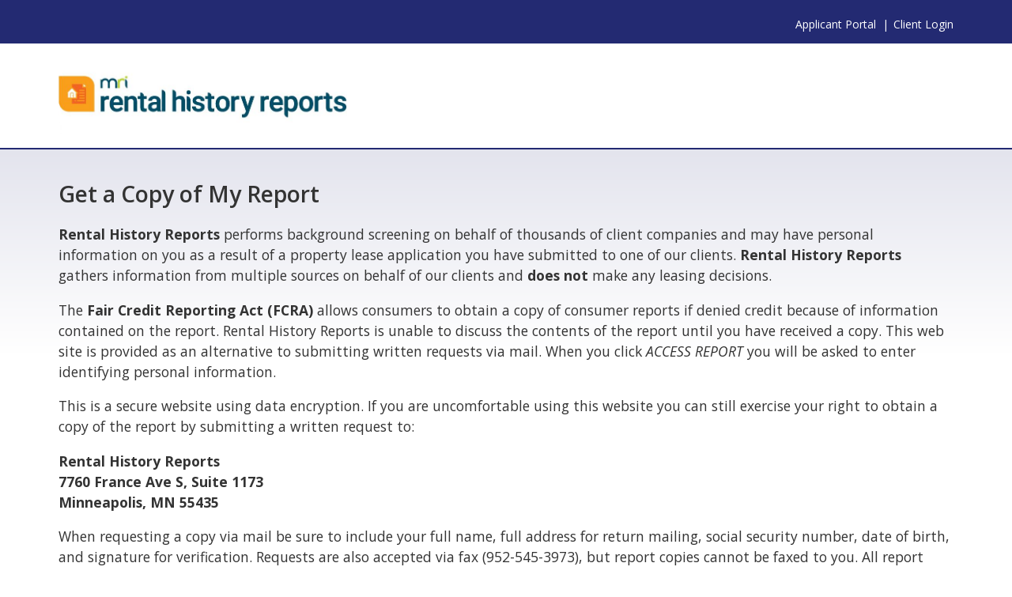

--- FILE ---
content_type: text/html;charset=UTF-8
request_url: https://secure.rentalhistoryreports.com/Applicant/
body_size: 3276
content:
<!doctype html>

	<html class="no-js">
	<head>
		<meta http-equiv="X-UA-Compatible" content="IE=edge,chrome=1">
		<meta charset="utf-8">
		<meta name="format-detection" content="telephone=no">
		<meta http-equiv="cleartype" content="on">

		
		<meta name="viewport" content="width=device-width, initial-scale=1.0, minimum-scale=1.0, maximum-scale=1.0">
		<meta name="robots" content="noydir"> 
		<meta name="robots" content="noodp" />
		
			<META NAME="ROBOTS" CONTENT="NOFOLLOW">
		
		<link href="/css/main.css" rel="stylesheet" type="text/css">
		<link href="/css/slicknav.css" rel="stylesheet" >
		
		<link href="/css/responsive.css" rel="stylesheet"  media="all"> 
		<link href="/css/forms.css" rel="stylesheet" type="text/css">
		<link href="/css/blue.css" rel="stylesheet" type="text/css">
		
		<script src="/js/modernizr-2.6.2-min.js"></script>
		<meta http-equiv="Content-Type" content="text/html; charset=UTF-8" />
		<title>Get a Copy of My Report | Rental History Reports</title>
		<meta name="description" content="Rental History Reports has worked with an expansive variety of clients both locally and nationally. Contact us today to become our newest client!" />
		

		<link href='https://fonts.googleapis.com/css?family=Open+Sans:300italic,400italic,600italic,700italic,800italic,400,300,600,700,800' rel='stylesheet' type='text/css'>
		<link rel="shortcut icon" type="image/x-icon" href="https://secure.rentalhistoryreports.com/favicon.ico" />
	</head>
	


	<body>
	<div id="wrapper">
		<div id="topheader">
			<div id="topheadercontent">
				<div class="section group logo_hide">
					<div class="col span_1_of_3">
						
					</div>
					<div class="col span_1_of_3 center">
						
					</div>
					<div class="col span_1_of_3 right">
						<a href="/Applicant/index.cfm">Applicant Portal&nbsp;&nbsp;|</a>
						<a href="/LogIn.cfm">Client Login</a>
					</div>
				</div>
			</div>
		</div>
		<div id="headcontainer" class="rule">
			<header>
				<div class="section group">
					<div class="col span_1_of_3">
						<div class="logo_hide floatleft">
							<a href="/RHRHome.cfm"><img src="/images/MRI-RHR-Logo.png" width="100%" alt="Logo - Rental History Reports" style="margin-top:5%" /></a>
						</div>
						<div class="mobile_logo center">
							<img src="/images/MRI-RHR-Logo.png" alt="Logo - Rental History Reports" />
						</div>
					</div>
					<div class="col span_2_of_3">
						
					</div>
				</div>
			</header>
		</div>
		
	<div id="maincontentcontainer" >
		<div id="maincontent">
			<h1>Get a Copy of My Report</h1>
			<p><b>Rental History Reports</b> performs background screening on behalf of thousands of client companies and may have personal information on you as a result of a property lease application you have submitted to one of our clients. <b>Rental History Reports</b> gathers information from multiple sources on behalf of our clients and <b>does not</b> make any leasing decisions.</p>
			<p>The <b>Fair Credit Reporting Act (FCRA)</b> allows consumers to obtain a copy of consumer reports if denied credit because of information contained on the report. Rental History Reports is unable to discuss the contents of the report until you have received a copy. This web site is provided as an alternative to submitting written requests via mail. When you click <i>ACCESS REPORT</i> you will be asked to enter identifying personal information.</p>
			<p>This is a secure website using data encryption. If you are uncomfortable using this website you can still exercise your right to obtain a copy of the report by submitting a written request to:</p>
			<p><strong>Rental History Reports <br>
			7760 France Ave S, Suite 1173 <br>
			Minneapolis, MN 55435</strong></p>
			<p>When requesting a copy via mail be sure to include your full name, full address for return mailing, social security number, date of birth, and signature for verification. Requests are also accepted via fax (952-545-3973), but report copies cannot be faxed to you. All report copies will be mailed within 3 business days.</p>
			<p>You will only be able to view reports prepared by Rental History Reports that:<br>
				1) match your identifying information,<br>
				2) are completed within the past 60 days.
			</p>
			
				<div id="blue-button"><a href="/Applicant/signin.cfm">ACCESS REPORT &#9654;</a></div>
			
			<p>If you have <strong>not</strong> applied for a property lease with one of our clients in the past 90 days, we offer a direct-to-consumer personal background report.
			At our <a href="http://www.myrentalhistoryreport.com/"><u><b>My Rental History Report</b></u></a> site you can obtain a personal copy of your rental history report similar to what our clients order.
			</p>
			<hr color="#1c2674" />
			<h1>Submit a Dispute</h1>
			<p>The Fair Credit Reporting Act (FCRA) allows consumers to dispute information contained on their background reports.  Disputes are promptly investigated but may take up to 30 days to be resolved, as provided for in the FCRA.  This website is provided as an alternative to submitting written dispute requests via mail.  When you click CREATE DISPUTE you will be asked to enter personal identifying information.  </p>
			<p style="font-weight:bold; color:blue;">Before submitting a dispute make sure you have your background report in front of you. You can access your report by clicking ACCESS REPORT above.</p>
			<p>This is a secure website using data encryption.  If you are uncomfortable using this website you can still exercise your right to dispute information by submitting a written dispute to the address listed below. <a href="/Applicant/DisputeForm.pdf" class="link" target="_blank">Click here</a> to access a PDF of our dispute form.</p>
			<p><strong>Rental History Reports <br>
			7760 France Ave S, Suite 1173 <br>
			Minneapolis, MN 55435</strong></p>
			<div id="blue-button"><a href="/Applicant/DisputesGenInfo.cfm">CREATE DISPUTE &#9654;</a></div>
		</div>
	</div>


	<div id="compcontainer">
		<div class="section group center">
			<a href="/Resources/Security.cfm" class="privacy"><img src="/images/PCI-Compliant.jpg" alt="Logo - PCI Compliant" style="margin-right:2%;" /></a>
			<a href="http://www.bbb.org/minnesota/business-reviews/employment-screening/rhr-information-services-inc-in-hopkins-mn-96003047#accreditation" target="_blank"><img src="/images/logo-BBB-Rating.jpg" alt="Logo - BBB A+ Rating" style="margin-right:2%;" /></a>
			<a href="https://seal.godaddy.com/verifySeal?sealID=Fj0g5CoXXA6X40pBzASqcyO2NoCEwEjC0f140SVbtV8OT1a1SQI" target="_blank"><img src="/images/GoDaddySSL.jpg" alt="Logo - GoDaddy SSL" style="margin-right:2%;" /></a>
			<a href="https://thepbsa.org" target="_blank"><img src="/images/PBSAlogo.svg" alt="Logo - Member PBSA"  /></a>
		</div>
	</div>
	<div id="footercontainer">
		<footer>
			
			<div class="section group">
				<div class="col span_3_of_4">
					<p style="font-size:8pt; margin-top:30px;">&copy; Copyright 2025 <strong>Rental History Reports</strong> | 7760 France Ave S, Suite 1173 | Minneapolis, MN 55435 | Phone: (952) 545-3953 | Toll Free: (888) 389-4023
					</p>
				</div>
				<div class="col span_1_of_4" style="font-size:8pt; text-align:center; margin-top:30px;">
					
				</div>
			</div>
		</footer>
	</div>
</div> <!--End wrapper-->



	
	<script src="/js/jquery-11.1.1.min.js"></script>
	<script src="/js/jquery.validate.min.js"></script>
	<script src="/js/additional-methods.min.js"></script>
	<script type="text/javascript">
		$("form").validate({
			onkeyup: false	//onkeyup = all rules are checked on each key up event. Set to false to disable.
		});
	</script>
	<script src="/js/jquery.slicknav.min.js"></script>
	<script src="/js/jquery-ui.js"></script>
	<script type="text/javascript">
		$(document).ready(function(){
			$('#menu').slicknav();
		});
		$(function() {
			$( document ).tooltip();
		  });
	</script>
	
	<script src="/js/flowtype.js"></script>
	<script>
		$('body').flowtype({
		   minimum   : 480,  //stops resizing text once the element width becomes smaller than minimum (in pixels)
		   maximum   : 700, //stops resizing text once the element width becomes larger than maximum (in pixels)
		   minFont   : 20,   //stops resizing text once the font-size becomes smaller than minFont (in pixels)
		   maxFont   : 40,   //stops resizing text once the font-size becomes larger than maxFont (in pixels)
		   fontRatio : 30    //increase the value to make the font smaller (and vice versa).
							 //Line-height (`lineRatio`) is set based on the `fontRatio` size, and defaults to 1.45
							 //(the recommended line-height for maximum legibility)
		});
	</script>
	
	
</body>
</html>


--- FILE ---
content_type: text/css
request_url: https://secure.rentalhistoryreports.com/css/main.css
body_size: 4281
content:
@font-face{font-family:'Open Sans';font-weight:400;font-style:normal}embed,img,object,video{max-width:100%}.ie6 img{width:100%}body{margin:0 auto;padding:0;color:#000;font-size:.813em;font-family:'Open Sans',verdana,arial,helvetica,helve,sans-serif}strong{font-weight:700}.breaker{clear:both}.space{margin:2% 0}.floatleft{float:left}.floatright{float:right}.space-right{padding-right:3%}.dot-rule{border-bottom:2px dotted #939597}*{box-sizing:border-box;-moz-box-sizing:border-box}.group:after,.group:before{content:"";display:table}.group:after{clear:both}.col{display:block;float:left;margin:1% 0 1% 1.6%}.col:first-child{margin-left:0}h1,h2,h3,h4,h5,h6{line-height:1.45;padding:0;margin:.5em 0 .3em}h1{font-size:1.626em;font-weight:600}h2{font-size:1.5em;font-weight:600}h3{font-size:1.125em;font-weight:600}h4{font-size:1em;font-weight:600}h5{font-size:.875em;font-weight:600}h6{font-size:.813em;font-weight:600}.center{text-align:center}.left{text-align:left}.right{text-align:right}.italic{font-style:italic}.bold{font-weight:600}a,a:visited{font-size:inherit;color:#00f;text-decoration:none}.link-blue{color:#2A5DB0}a:focus{outline:dotted thin;color:#000}a:active,a:hover{color:#000;font-size:inherit;text-decoration:underline}img{border:0;max-width:100%}img.floatleft{float:left;margin:0 10px 0 0}img.floatright{float:right;margin:0 0 0 10px}#topheader{margin:0 auto;width:100%;background-color:#232a72;border:none}#topheader a{text-decoration:none;color:#FFF;font-size:60%}#topheadercontent{clear:both;width:80%;color:#333;position:relative;max-width:92.3em;margin:0 auto}#headcontainer{clear:both;width:100%;background:#FFF;border-bottom:2px solid #232a72}header{clear:both;width:80%;font-size:.813em;max-width:92.3em;margin:0 auto;position:relative;min-height:7em}#login{color:#131F6B;font-size:.7em;padding:.5% 2%}#login a{color:#131F6B}#login a:hover{color:#FFF;text-decoration:none}.breadcrumb{display:inline;color:#232a72}.breadcrumb a{font-size:.6em;color:#232a72}.breadcrumb a:link,.breadcrumb a:visited{text-decoration:none;color:#232a72}.breadcrumb a:hover{text-decoration:underline;color:#939597}.breadcrumb a:active{text-decoration:underline;color:#232a72;font-weight:700}.breadcrumb-arrow{padding:0 5px;font-size:.8em;color:#232a72}#wrapper{background:url([data-uri]);background:-moz-linear-gradient(top,#d3d4e3 2%,#fff 24%);background:-webkit-gradient(linear,left top,left bottom,color-stop(2%,#d3d4e3),color-stop(24%,#fff));background:-webkit-linear-gradient(top,#d3d4e3 2%,#fff 24%);background:-o-linear-gradient(top,#d3d4e3 2%,#fff 24%);background:-ms-linear-gradient(top,#d3d4e3 2%,#fff 24%);background:linear-gradient(to bottom,#d3d4e3 2%,#fff 24%);filter:progid:DXImageTransform.Microsoft.gradient(startColorstr='#d3d4e3', endColorstr='#ffffff', GradientType=0)}.section{clear:both;padding:0;margin:0}.section_break{padding:1.5em 0 0;clear:both;margin:0}#maincontainer,#sectioncontainer{clear:both;width:100%}#maincontent,#sectioncontent{clear:both;width:80%;font-size:.75em;max-width:92.3em;margin:.7em auto;padding:.5em 0;color:#333;line-height:1.5em;position:relative}#sidebar{margin-top:2em;font-size:.8em}#sidebar h4{color:#232a72}#CTA-sidebar{margin-left:20px}#CTA-sidebar a{text-decoration:none;color:inherit}#CTA-sidebar span{font-size:17px;font-weight:700}.CTA-buttonKO{background-color:#232a72;padding:5%;font-size:80%;margin-bottom:2%}.CTA-button a,.CTA-buttonKO{color:#FFF;text-decoration:none;font-weight:700;text-transform:uppercase}.CTA-button{color:#FFF;background-color:#AB162B;text-decoration:none;padding:5%;font-size:80%;margin-bottom:2%}div#blue-button{background:0 0;margin:3% 0}div#blue-button a{color:#FFF;background:#232a72;font-weight:700;font-size:.9em;text-decoration:none;padding:1em}div#blue-button a:hover{color:#232a72;background:#FFF;border:1pt solid #232a72;font-weight:700;font-size:.9em;text-decoration:none;padding:1em}.button_signup,.button_signup:visited,.sendbutton,.submitbutton{background-color:#2aa845;-webkit-border-radius:20px;-moz-border-radius:20px;border-radius:20px;text-indent:0;display:inline-block;color:#fff;font-size:20px;font-weight:700;font-style:normal;text-decoration:none;text-align:center;padding:15px;border:none}.sendbutton,.submitbutton{background:#2aa845;padding:10px;-webkit-border-radius:10px;-moz-border-radius:10px;border-radius:10px;text-decoration:none;font-size:20px}.button_signup:hover,.sendbutton:hover,.submitbutton:hover{background:#D4EEDA;color:#2aa845;text-decoration:none;font-size:20px}.button_signup:active{position:relative;top:1px}#mailform{padding:0}#error{color:red}#mailform-box{background-color:#232a72;border-radius:15px;-moz-border-radius:15px}#mailform-text{text-align:left;color:#FFF;font-weight:700}#compcontainer{clear:both;width:100%;background:#FFF;padding:1em 0;border-top:2px solid #a7a9ab;margin-top:3%}#footercontainer{clear:both;width:100%;background:#EAEAEA}footer{clear:both;width:80%;margin:auto;padding:20px 0 10px;color:#666}footer a:link,footer a:visited{color:#666;text-decoration:underline}footer a:hover{color:#000;text-decoration:underline}ul#list,ul#list ul{padding-left:42px;text-indent:-22px;list-style-type:none}ul#list li{padding-bottom:1%}ul#list li:before{content:'\25CF ';color:#232a72;font-size:16px;padding-right:12px;list-style:outside}ul#list li li:before{content:'\25CB ';color:#232a72;font-size:16px;padding-right:.5em;list-style:outside}ul.pagefooterlist{display:block;margin:0;padding:0;list-style:none}ul.pagefooterlist li{margin:0;padding:0 0 3px;display:block;line-height:1.6em;font-weight:400;background:0 0}ul.pagefooterlist a{text-decoration:none;font-size:.9em}ul.pagefooterlist a:hover{text-decoration:underline;color:#000;font-size:.9em}#choose{border:1px solid #a7a9ab;width:95%;background-color:#FFF;text-align:center}#choose h3{color:#232a72}#choose h4,#choose p{font-weight:400;text-align:center;font-size:14px;padding:4% 2% 0}div#button{color:#FFF;background:#232a72;font-weight:700;font-size:.8em;padding:2% 0;margin:0}.green-button-lg,.green-button-sm{-moz-box-shadow:inset 0 1px 0 0 #c1ed9c;-webkit-box-shadow:inset 0 1px 0 0 #c1ed9c;box-shadow:inset 0 1px 0 0 #c1ed9c;background:#2aa845;background:-webkit-gradient(linear,left top,left bottom,color-stop(.05,#2aa845),color-stop(1,#2a8244)) #2aa845;background:-moz-linear-gradient(center top,#2aa845 5%,#2a8244 100%) #2aa845;filter:progid:DXImageTransform.Microsoft.gradient(startColorstr='#2aa845', endColorstr='#2a8244');-webkit-border-radius:20px;-moz-border-radius:20px;border-radius:20px;text-indent:0;border:1px solid #83c41a;display:inline-block;color:#fff;text-decoration:none;text-align:center;padding:10px 15px}.green-button-lg:hover,.green-button-sm:hover{background:#2a8244;background:-webkit-gradient(linear,left top,left bottom,color-stop(.05,#2a8244),color-stop(1,#2aa845)) #2a8244;background:-moz-linear-gradient(center top,#2a8244 5%,#2aa845 100%) #2a8244;filter:progid:DXImageTransform.Microsoft.gradient(startColorstr='#2a8244', endColorstr='#2aa845')}.green-button-lg:active,.green-button-sm:active{position:relative;top:1px}.green-button-lg a,.green-button-lg a:hover{color:#fff;text-decoration:none}.green-button-lg{color:#fff;text-decoration:none;text-align:center;padding:2% 4%;font-weight:700;font-size:1.5em!important;-webkit-border-radius:50px;-moz-border-radius:50px;border-radius:50px}.green-button-lg span,.green-button-sm span{font-weight:400;font-size:.6em}.arrow{color:#232a72}.gray-arrow{color:#494587}ul#home_list{padding:0 0 0 22px;margin:0;text-indent:-22px}ul#home_list li{color:#000;list-style-type:none;margin-left:0;font-size:18px;line-height:1.8em;text-align:left;padding-left:22px}ul#home_list li:before{content:'\25CF ';color:#232a72;font-size:16px;padding-right:12px}#icons h3{font-weight:400;text-align:center}#checkmark{font-size:11pt;line-height:14px}.round-icon{border-radius:1000px;-moz-border-radius:1000px;padding:1.5em 0;text-align:center;width:6em;height:6em;margin:0 25%}.orange-bg{background-color:#f6911b}.purple-bg{background-color:#8165A3}.green-bg{background-color:#C1D44A}.blue-bg{background-color:#CE3549}.orange-clr{color:#f6911b}.purple-clr{color:#8165A3}.green-clr{color:#AEBF43}.blue-clr{color:#CE3549}.round-arrow-left{border:1pt solid #494587;border-radius:1000px;-moz-border-radius:1000px;background-color:#f1f1f2;padding:.5em 0;width:2.8em;height:2.8em;margin-top:3em;margin-left:-4em;float:left;text-align:center}.round-arrow-right{border:1pt solid #494587;border-radius:1000px;-moz-border-radius:1000px;background-color:#f1f1f2;padding:.5em 0;width:2.8em;height:2.8em;margin-top:3em;margin-right:-4em;float:right;text-align:center}#cover{position:fixed;top:0;left:0;background:rgba(0,0,0,.6);z-index:5;width:100%;height:100%;display:none}#contactScreen{height:600px;width:340px;margin:0 auto;position:absolute;z-index:10;display:none;background:#f1f1f2;padding:20%}#contactScreen:target,#contactScreen:target+#cover{display:block;opacity:2}.cancel{display:block;position:absolute;top:3px;right:2px;background:#f5f5f5;color:#000;height:30px;width:35px;font-size:30px;text-decoration:none;text-align:center;font-weight:700}.tip{background-color:#CCC;color:#fff;font-size:1em;font-weight:700;line-height:1.5em;cursor:pointer}div#tipDiv{font-size:9pt;font-family:Arial,Helvetica,sans-serif;line-height:15px;color:#333;background-color:#FFFFEB;border:1px solid #666;width:224px;padding:4px}#pkgtabs{background-color:#EBE8E2;text-align:center;padding:2% 1% 1%;font-weight:700}#pkgtabs a,#pkgtabs a:hover{text-decoration:none;color:#131F6B}#pkgtabs h2{text-align:center;margin-top:3%;margin-bottom:0;font-size:1em;font-weight:700}#pkgtabs h3{text-align:center;color:#AB162B;font-weight:700;font-size:1.5em;margin-bottom:3%}#pkgtabs p.price{color:#414042;margin:5% 0;font-size:2em;font-weight:400;text-align:center}#pkgtabs .sign{font-size:.5em;font-weight:400;position:relative;top:-.7em}#pkgtabs .cents{font-size:.5em;font-weight:400;text-decoration:underline;position:relative;top:-.7em}#pkgtabs .product{padding:3% 0;font-size:80%;border-bottom:1pt dotted #414042;font-weight:400;text-align:left;line-height:normal}#pkgtabs strong{font-weight:800}.ui-tooltip{padding:8px;position:absolute;z-index:9999;max-width:300px;-webkit-box-shadow:0 0 5px #aaa;box-shadow:0 0 5px #aaa;font-size:.6em!important;background-color:#FFF}* html .ui-tooltip{background-image:none}body .ui-tooltip{border-width:2px}#tip{background-color:#414042;color:#FFF;font-size:.7em;font-weight:700;cursor:pointer;padding:0 1%;border:thin solid #414042}#Staff{background:#DCDDE9;border:1px solid #666;padding:20px 10px;margin-top:20px}#Staff h2{color:#232a72;text-transform:uppercase;font-size:16px;padding:0;margin:0}#Staff h3{font-size:14px;font-style:italic;color:#666;padding:0;margin:0}#Staff h4 span{color:#656A9C;font-weight:700}#Staff h4{font-size:14px;font-style:italic;margin:0;font-weight:600;padding:10px 0}#Staff p{font-size:13px;margin-right:10px}#Staff .photo{border:1pt solid #BEBFCC;padding:5px;background:#FBFBFC;margin-left:8%}.quote{float:left;border-bottom:1px dotted #666;width:100%}.quote_text{margin-left:70px;font-style:italic}.quote_client{margin-left:70px;color:#232a72;font-weight:600}#sample{margin:0;background:#FFF;padding:5px 0 10px 5px;border:2px solid #EAEAEA;font-size:70%;line-height:normal;font-family:Arial,Helvetica,sans-serif}#sampleSidebar{border-radius:15px;-moz-border-radius:15px;border:2px solid #232a72;padding:10px 20px;text-align:left;background-color:#FFF}#ReportDisplay{margin:0;background:#FFF;padding:20px 5px;border:1px solid #EAEAEA}#ReportContent{padding-top:15px;position:relative;width:100%;padding-bottom:40px;background-color:#FFF}table.rptCredit td{vertical-align:top}#checkmark{padding-right:8px;padding-bottom:10px;float:left;font-weight:bolder;text-shadow:3px 3px 5px #9fc248;color:#6e8a39}#sidebar td.box .list{color:#232a72;font-weight:700;vertical-align:top}#ReportContent .ReportHdBkd{background-color:#262A72;border:1px solid #262A72;font-family:Arial;color:#FFF;text-align:center;padding:3px 10px}#ReportContent .ReportHd{font-weight:700;padding:0;margin:0;text-align:center}#ReportContent .ReportSubhd{padding:0;margin:0;text-align:center}#ReportContent .ReportSubhdBold{font-weight:700;padding:0;margin:0;text-align:center}.gradhd{color:#232a72;font-weight:700;font-size:24px;border-right:2pt solid #232a72}.grad{color:#a71e33;font-size:20px;padding-left:10px;background:url([data-uri]);background:-moz-linear-gradient(left,rgba(226,226,226,1) 0,rgba(219,219,219,1) 13%,rgba(209,209,209,1) 51%,rgba(254,254,254,1) 100%);background:-webkit-gradient(linear,left top,right top,color-stop(0,rgba(226,226,226,1)),color-stop(13%,rgba(219,219,219,1)),color-stop(51%,rgba(209,209,209,1)),color-stop(100%,rgba(254,254,254,1)));background:-webkit-linear-gradient(left,rgba(226,226,226,1) 0,rgba(219,219,219,1) 13%,rgba(209,209,209,1) 51%,rgba(254,254,254,1) 100%);background:-o-linear-gradient(left,rgba(226,226,226,1) 0,rgba(219,219,219,1) 13%,rgba(209,209,209,1) 51%,rgba(254,254,254,1) 100%);background:-ms-linear-gradient(left,rgba(226,226,226,1) 0,rgba(219,219,219,1) 13%,rgba(209,209,209,1) 51%,rgba(254,254,254,1) 100%);background:linear-gradient(to right,rgba(226,226,226,1) 0,rgba(219,219,219,1) 13%,rgba(209,209,209,1) 51%,rgba(254,254,254,1) 100%);filter:progid:DXImageTransform.Microsoft.gradient(startColorstr='#e2e2e2', endColorstr='#fefefe', GradientType=1)}ul#gradlist{padding:0 0 0 40px;margin:0;text-indent:-40px;list-style-type:none}#gradlist span{font-weight:700;font-size:20px}ul#gradlist li{color:#000;list-style:none;margin-left:0;font-size:14px;text-align:left;padding:8px 0 8px 40px}ol.progtrckr{margin:0;padding:0;:list-style-type none}ol.progtrckr li{display:inline-block;text-align:center;line-height:3em}ol.progtrckr[data-progtrckr-steps="2"] li{width:49%}ol.progtrckr[data-progtrckr-steps="3"] li{width:33%}ol.progtrckr[data-progtrckr-steps="4"] li{width:24%}ol.progtrckr[data-progtrckr-steps="5"] li{width:19%}ol.progtrckr[data-progtrckr-steps="6"] li{width:16%}ol.progtrckr[data-progtrckr-steps="7"] li{width:14%}ol.progtrckr[data-progtrckr-steps="8"] li{width:12%}ol.progtrckr[data-progtrckr-steps="9"] li{width:11%}ol.progtrckr li.progtrckr-done{color:#000;border-bottom:4px solid #9acd32}ol.progtrckr li.progtrckr-todo{color:silver;border-bottom:4px solid silver}ol.progtrckr li:after{content:"\00a0\00a0"}ol.progtrckr li:before{position:relative;bottom:-2.5em;float:left;left:50%;line-height:1em}ol.progtrckr li.progtrckr-done:before{content:"\2713";color:#fff;background-color:#9acd32;height:1.2em;width:1.2em;line-height:1.2em;border:none;border-radius:1.2em}ol.progtrckr li.progtrckr-todo:before{content:"";color:silver;font-size:2.5em}.order{border-radius:15px;-moz-border-radius:15px;border:2px solid #232a72;padding:1% 3%;text-align:left;background-color:#FFF;margin:2% auto}.agreement{border-radius:15px;-moz-border-radius:15px;border:none;padding:1% 3%;text-align:left;background-color:#E5EFF7;margin:2% auto}#FAQ ol li{margin-left:0;padding-left:0;text-align:left;left:0;color:#232a72}#FAQ .question{font-style:italic;padding-bottom:5px;font-weight:600;color:#232a72}#FAQ .answer{font-style:normal;padding-bottom:10px;color:#000}

--- FILE ---
content_type: text/css
request_url: https://secure.rentalhistoryreports.com/css/slicknav.css
body_size: -915
content:
.slicknav_btn{position:relative;clear:both;display:block;vertical-align:middle;padding:.438em .625em;line-height:1.125em;cursor:pointer;height:30px}.slicknav_menu .slicknav_menutxt{display:block;line-height:1.188em;float:left}.slicknav_menu .slicknav_icon{margin:0 0 0 .438em;float:right}.slicknav_menu .slicknav_no-text{margin:0}.slicknav_menu .slicknav_icon-bar{display:block;width:1.125em;height:.125em;-webkit-border-radius:1px;-moz-border-radius:1px;border-radius:1px;-webkit-box-shadow:0 1px 0 rgba(0,0,0,.25);-moz-box-shadow:0 1px 0 rgba(0,0,0,.25);box-shadow:0 1px 0 rgba(0,0,0,.25)}.slicknav_btn .slicknav_icon-bar+.slicknav_icon-bar{margin-top:.188em}.slicknav_nav{clear:both}.slicknav_nav li,.slicknav_nav ul{display:block}.slicknav_nav .slicknav_arrow{font-size:.8em;margin:0 0 0 .4em}.slicknav_nav .slicknav_item{cursor:pointer}.slicknav_nav .slicknav_row,.slicknav_nav a{display:block}.slicknav_nav .slicknav_item a,.slicknav_nav .slicknav_parent-link a{display:inline}.slicknav_menu:after,.slicknav_menu:before{content:" ";display:table}.slicknav_menu:after{clear:both}.slicknav_menu{font-size:1em}.slicknav_btn{margin:0;text-decoration:none;text-shadow:0 1px 1px rgba(255,255,255,.75);background-color:#232a72}.slicknav_menu .slicknav_menutxt{color:#f5f5f5;font-weight:700;font-size:.8em}.slicknav_menu .slicknav_icon-bar{background-color:#f5f5f5}.slicknav_menu{padding:10px 10px 5px;margin:0}.slicknav_nav{color:#f5f5f5;margin:0;padding:0}.slicknav_nav,.slicknav_nav ul{list-style:none;overflow:hidden;background-color:#CFDEFF}.slicknav_nav ul{padding:0;margin:0 0 0 1em}.slicknav_nav .slicknav_row{padding:.8em 1em}.slicknav_nav a{padding:.8em;text-decoration:none;color:#232a72}.slicknav_nav a:hover{background:#232a72;color:#f5f5f5!important;text-decoration:none}.slicknav_nav .slicknav_item a,.slicknav_nav .slicknav_parent-link a{padding:0;margin:0;text-decoration:none}.slicknav_nav .slicknav_item a:hover,.slicknav_nav .slicknav_parent-link a:hover{color:#f5f5f5!important;text-decoration:none}.slicknav_nav .slicknav_row:hover{background:#232a72;color:#f5f5f5!important}.slicknav_nav .slicknav_row:hover a{background:#232a72;color:#f5f5f5!important;text-decoration:none}.slicknav_nav .slicknav_txtnode{margin-left:15px}

--- FILE ---
content_type: text/css
request_url: https://secure.rentalhistoryreports.com/css/responsive.css
body_size: 504
content:
.col{margin:1% 0}.span_10_of_10,.span_10_of_11,.span_10_of_12,.span_11_of_11,.span_11_of_12,.span_12_of_12,.span_1_of_10,.span_1_of_11,.span_1_of_2,.span_1_of_3,.span_1_of_4,.span_1_of_5,.span_1_of_6,.span_1_of_7,.span_1_of_8,.span_1_of_9,.span_2_of_10,.span_2_of_11,.span_2_of_12,.span_2_of_2,.span_2_of_3,.span_2_of_5,.span_2_of_6,.span_2_of_7,.span_2_of_8,.span_2_of_9,.span_3_of_10,.span_3_of_11,.span_3_of_12,.span_3_of_3,.span_3_of_4,.span_3_of_5,.span_3_of_6,.span_3_of_7,.span_3_of_8,.span_3_of_9,.span_4_of_10,.span_4_of_11,.span_4_of_12,.span_4_of_4,.span_4_of_5,.span_4_of_6,.span_4_of_7,.span_4_of_8,.span_4_of_9,.span_5_of_10,.span_5_of_11,.span_5_of_12,.span_5_of_5,.span_5_of_6,.span_5_of_7,.span_5_of_8,.span_5_of_9,.span_6_of_10,.span_6_of_11,.span_6_of_12,.span_6_of_6,.span_6_of_7,.span_6_of_8,.span_6_of_9,.span_7_of_10,.span_7_of_11,.span_7_of_12,.span_7_of_7,.span_7_of_8,.span_7_of_9,.span_8_of_10,.span_8_of_11,.span_8_of_12,.span_8_of_8,.span_8_of_9,.span_9_of_10,.span_9_of_11,.span_9_of_12,.span_9_of_9{width:100%}.span_1_of_12{width:6.86%}.col_no_margin{display:block;float:left;margin:0}.eight_percent,.eleven_percent,.fifty_percent,.fourteen_percent,.nine_percent,.sixteen_percent,.ten_percent,.thirtythree_percent,.twelve_percent,.twenty_percent,.twentyfive_percent{width:100%}.icon{margin:0 0 1% 22%}footer,footer a:hover{font-size:1em}.image_hide,.logo_hide{display:none}.mobile_logo{display:block;clear:right;margin:1%}.product{margin:0}.hideable,.image_display{display:block}.home{margin:2% 0 0}#values .red,#values .yellow{width:100%}.menuwrap{:100%}.offers span{background-color:transparent;color:#939597;padding:1% 2%;font-size:1em;font-weight:400}@media screen and (max-width:40em){.js #menu{display:none}.js .slicknav_menu{display:block}#navigation{margin-top:0;padding-top:0}.product{border:none}#maincontent,#sectioncontent,#topheadercontent,footer,header{width:96%}#RWCover,#RealtorCover,#SLLCover,.cred_header{display:none}}@media only screen and (min-width:641px){.span_2_of_2{width:100%;margin:0 0 0 1.6%}.span_1_of_2{width:49.2%;margin:0 0 0 1.6%}.js #menu{display:none}.js .slicknav_menu{display:block}#guidelinks{display:none}#navigation{margin-top:0;padding-top:0}.fifty_percent{width:50%}.span_3_of_3{width:100%;margin:0 0 0 1.6%}.span_2_of_3{width:66.13%;margin:0 0 0 1.6%}.span_1_of_3{width:32.26%;margin:0 0 0 1.6%}.thirtythree_percent{width:33.33%}#RWCover{background-image:url(../RentersWarehouse/images/applicant-screening.jpg);background-repeat:no-repeat;background-size:cover}#SLLCover{background-image:url(../images/landlord-handing-keys-to-renter.jpg);background-repeat:no-repeat;background-size:cover}#RealtorCover{background-image:url(../images/Rental-Home-image.jpg);background-repeat:no-repeat;background-size:cover}#values .red,#values .yellow{width:40%}.offers span{background-color:#939597;color:#FFF;padding:1% 2%;margin:0 1%;font-size:1em;text-align:left;line-height:1.5em;opacity:.9;font-weight:400;filter:alpha(opacity=60)}}@media only screen and (min-width:768px){#maincontent,#sectioncontent,#topheadercontent,footer,header{width:90.675%;max-width:1232px}#footercontainer .span_1_of_4{width:40%;margin:0 0 0 1.6%}#footercontainer .span_1_of_2{width:100%;margin-top:2%}#maincontent{min-height:700px}footer,footer a:hover{font-size:.688em}}@media only screen and (min-width:900px){#footercontainer .span_1_of_4{width:23.8%;margin:0}#footercontainer .span_1_of_2{width:49.2%;margin:0}.span_4_of_4{width:100%;margin:0 0 0 1.6%}.span_3_of_4{width:74.6%;margin:0 0 0 1.6%}.span_2_of_4{width:49.2%;margin:0 0 0 1.6%}.span_1_of_4{width:23.8%;margin:0 0 0 1.6%}.twentyfive_percent{width:25%}#maincontent{min-height:300px}}@media only screen and (min-width:981px){#maincontent,#sectioncontent,#topheadercontent,footer,header{width:88.5%}#maincontent{min-height:420px}.hideable,.image_display{display:none}.col{display:block;float:left;margin:1% 0 1% 1.6%}.col:first-child{margin-left:0}.col_no_margin{display:block;float:left;margin:0}.twenty_percent{width:20%}.sixteen_percent{width:16.66%}.fourteen_percent{width:14.28%}.twelve_percent{width:12.5%}.eleven_percent{width:11.11%}.ten_percent{width:10%}.nine_percent{width:9.09%}.eight_percent{width:8.33%}.span_5_of_5{width:100%}.span_4_of_5{width:79.68%}.span_3_of_5{width:59.36%}.span_2_of_5{width:39.04%}.span_1_of_5{width:18.72%}.span_6_of_6{width:100%}.span_5_of_6{width:83.06%}.span_4_of_6{width:66.13%}.span_3_of_6{width:49.2%}.span_2_of_6{width:32.26%}.span_1_of_6{width:15.33%}.span_7_of_7{width:100%}.span_6_of_7{width:85.48%}.span_5_of_7{width:70.97%}.span_4_of_7{width:56.45%}.span_3_of_7{width:41.94%}.span_2_of_7{width:27.42%}.span_1_of_7{width:12.91%}.span_8_of_8{width:100%}.span_7_of_8{width:87.3%}.span_6_of_8{width:74.6%}.span_5_of_8{width:61.9%}.span_4_of_8{width:49.2%}.span_3_of_8{width:36.5%}.span_2_of_8{width:23.8%}.span_1_of_8{width:11.1%}.span_9_of_9{width:100%}.span_8_of_9{width:88.71%}.span_7_of_9{width:77.42%}.span_6_of_9{width:66.13%}.span_5_of_9{width:54.84%}.span_4_of_9{width:43.55%}.span_3_of_9{width:32.26%}.span_2_of_9{width:20.97%}.span_1_of_9{width:9.68%}.span_10_of_10{width:100%}.span_9_of_10{width:89.84%}.span_8_of_10{width:79.68%}.span_7_of_10{width:69.52%}.span_6_of_10{width:59.36%}.span_5_of_10{width:49.2%}.span_4_of_10{width:39.04%}.span_3_of_10{width:28.88%}.span_2_of_10{width:18.72%}.span_1_of_10{width:8.56%}.span_11_of_11{width:100%}.span_10_of_11{width:90.76%}.span_9_of_11{width:81.52%}.span_8_of_11{width:72.29%}.span_7_of_11{width:63.05%}.span_6_of_11{width:53.81%}.span_5_of_11{width:44.58%}.span_4_of_11{width:35.34%}.span_3_of_11{width:26.1%}.span_2_of_11{width:16.87%}.span_1_of_11{width:7.63%}.span_12_of_12{width:100%}.span_11_of_12{width:91.53%}.span_10_of_12{width:83.06%}.span_9_of_12{width:74.6%}.span_8_of_12{width:66.13%}.span_7_of_12{width:57.66%}.span_6_of_12{width:49.2%}.span_5_of_12{width:40.73%}.span_4_of_12{width:32.26%}.span_3_of_12{width:23.8%}.span_2_of_12{width:15.33%}.span_1_of_12{width:6.86%}.js #menu{display:block}.js .slicknav_menu{display:none}#navigation{padding-top:7.1%}#menu{display:inline-block;float:right}html[xmlns] #menu{display:block}* html #menu{height:1%}#menu .submenu{background:url(/images/icons/menu-icon.png) center no-repeat}.CTA{background:#AC162C;color:#FFF}.mobile_logo,.slicknav_menu{display:none}#menu .mobile{display:none;padding-left:0}.logo_hide{display:block}}@media only screen and (min-width:1280px){.logo_hide{display:block}.icon{margin:0 0 1% 10%}.mobile_logo,.slicknav_menu{display:none}.image_hide{display:block}#price{font-size:3em}}

--- FILE ---
content_type: text/css
request_url: https://secure.rentalhistoryreports.com/css/forms.css
body_size: -172
content:
form { margin:0 }
.question { font-size:1.25em }
label {
	font-weight:400;
	cursor:pointer;
	display:block;
	margin:3% 0 0;
	position:relative;
	top:0;
	left:0;
	font-size:1em
}
label span { color:#666 }
label.inline {
	display:inline;
	margin:0
}
label span.right {
	position:absolute;
	bottom:0;
	right:1em;
	text-align:right;
	color:#999
}
label.disabled { color:#ccc }
input, textarea {
	width:100%;
	border:1px solid #ccc;
	padding:8px;
	-moz-border-radius:5px;
	-webkit-border-radius:5px;
	border-radius:5px;
	background:#fff;
	-moz-box-shadow:inset 0 0 2px #ccc;
	-webkit-box-shadow:inset 0 1px 2px #ccc;
	box-shadow:inset 0 1px 2px #ccc
}
select {
	border:1px solid #ccc;
	padding:5px;
	-moz-border-radius:5px;
	-webkit-border-radius:5px;
	border-radius:5px;
	background:#fff;
	-moz-box-shadow:inset 0 0 2px #ccc;
	-webkit-box-shadow:inset 0 1px 2px #ccc;
	box-shadow:inset 0 1px 2px #ccc;
	width:100%
}
input[type=number]::-webkit-inner-spin-button, input[type=number]::-webkit-outer-spin-button {
-webkit-appearance:none;
margin:0
}
input[type=number] { -moz-appearance:textfield }
input[type=search] { box-sizing:content-box }
input[type="checkbox"], input[type="radio"] {
	width: 22px;
}
button::-moz-focus-inner, input::-moz-focus-inner {
padding:0;
border:0
}
input:-ms-input-placeholder, textarea:-ms-input-placeholder {
color:#bbb
}
.placeholder, input:-moz-placeholder, input::-webkit-input-placeholder {
color:#bbb
}
input::-moz-focus-inner {
border:0
}
input:focus { border:1px solid #000 }
input:required {
background-color:#fff
}
input.disabled, input[disabled=disabled] {
	color:#999;
	background:#f5f5f5;
	-moz-box-shadow:inset 0 0 2px #ddd;
	-webkit-box-shadow:inset 0 1px 2px #ddd;
	box-shadow:inset 0 1px 2px #ddd
}
button, input, search, select, textarea {
	font-size:1.25em;
	margin:0;
	vertical-align:baseline
}
button, input { line-height:normal }
button, input[type=button], input[type=reset], input[type=submit] {
	-moz-box-shadow:inset 0 1px 0 0 #d3d4e3;
	-webkit-box-shadow:inset 0 1px 0 0 #d3d4e3;
	box-shadow:inset 0 1px 0 0 #d3d4e3;
	background:-webkit-gradient(linear, left top, left bottom, color-stop(.05, #ee8d2c), color-stop(1, #eec172)) #ee8d2c;
	background:-moz-linear-gradient(top, #ee8d2c 5%, #eec172 100%) #ee8d2c;
	background:-webkit-linear-gradient(top, #ee8d2c 5%, #eec172 100%) #ee8d2c;
	background:-o-linear-gradient(top, #ee8d2c 5%, #eec172 100%) #ee8d2c;
	background:-ms-linear-gradient(top, #ee8d2c 5%, #eec172 100%) #ee8d2c;
	background:linear-gradient(to bottom, #ee8d2c 5%, #eec172 100%) #ee8d2c;
filter:progid:DXImageTransform.Microsoft.gradient(startColorstr='#ee8d2c', endColorstr='#eec172', GradientType=0);
	-moz-border-radius:3px;
	-webkit-border-radius:3px;
	border-radius:3px;
	border:1px solid #ee8d2c;
	display:inline-block;
	cursor:pointer;
	color:#fff;
	font-family:arial;
	font-size:1em;
	font-weight:700;
	padding:.5em 1.5em;
	margin:2% 0;
	text-decoration:none;
	text-shadow:0 1px 0 #666;
	width:auto
}
button:hover {
	background:-webkit-gradient(linear, left top, left bottom, color-stop(.05, #eec172), color-stop(1, #ee8d2c)) #eec172;
	background:-moz-linear-gradient(top, #eec172 5%, #ee8d2c 100%) #eec172;
	background:-webkit-linear-gradient(top, #eec172 5%, #ee8d2c 100%) #eec172;
	background:-o-linear-gradient(top, #eec172 5%, #ee8d2c 100%) #eec172;
	background:-ms-linear-gradient(top, #eec172 5%, #ee8d2c 100%) #eec172;
	background:linear-gradient(to bottom, #eec172 5%, #ee8d2c 100%) #eec172;
filter:progid:DXImageTransform.Microsoft.gradient(startColorstr='#eec172', endColorstr='#ee8d2c', GradientType=0);
	width:auto
}
button:active {
	position:relative;
	top:1px;
	width:auto
}
label.error {
	color:red;
	margin:0
}
div.error { display:none }
input.error, select.error, textarea.error {
	border:1px solid red;
	background:#fdd
}
.highlight {
	text-align:left;
	font-size:.85em;
	font-style:italic;
	line-height:1.3em;
	background-color:#FFC;
	border-radius:10px;
	padding:.8em;
	margin:1% 0
}
.radio { font-size:1.25em }
#Method label, #PassKIQ11 label {
	margin:0;
	font-size:1em
}
@media only screen and (min-width:600px) {
.question, label {
font-size:.8em;
line-height:1.5em
}
label span {
color:#666;
font-size:.8em
}
.highlight, input, legend, select, textarea {
font-size:.8em
}
.error {
font-size:.8em;
font-weight: bold;
color:red;
}
.radio {
line-height:1em
}
}


--- FILE ---
content_type: image/svg+xml
request_url: https://secure.rentalhistoryreports.com/images/PBSAlogo.svg
body_size: 14026
content:
<svg id="Layer_1" data-name="Layer 1" xmlns="http://www.w3.org/2000/svg" width="158" height="108.39" viewBox="0 0 158 108.39">
  <defs>
    <style>
      .cls-1 {
        fill: #626262;
      }

      .cls-2 {
        fill: #3c5c8c;
      }
    </style>
  </defs>
  <title>new-logo</title>
  <g>
    <path id="_Compound_Path_" data-name="&lt;Compound Path&gt;" class="cls-1" d="M17.39,36.16a46.68,46.68,0,0,0-2.67,20.58q0.21,2.29.63,4.5l0.05,0.29c0.18,0.91.39,1.8,0.61,2.68,0.34,1.34.75,2.65,1.19,3.91,2.35,6.73,6,12.29,10,15.78a58,58,0,0,1-6.83-15.78l-0.1-.39-0.07-.26q-0.31-1.3-.55-2.6a45.61,45.61,0,0,1-.75-8.13,46.77,46.77,0,0,1,.89-9.16A45.19,45.19,0,0,1,37.22,19.5,45.61,45.61,0,0,0,42.88,25c-6,4.76-11.7,11.69-15.89,21.74,0,0,6.39-10,19.42-19.08a69.88,69.88,0,0,0,19.26,9.08,18.45,18.45,0,0,0-.59,2.09c0.35-.61.76-1.25,1.21-1.91a55.79,55.79,0,0,0,5.63,1.38c-1.71-.73-3.36-1.51-5-2.33A102.86,102.86,0,0,1,78.46,23.63,71.73,71.73,0,0,0,89.38,27.8S85.14,25.28,80.19,22c0.83-.75,1.32-1.18,1.32-1.18-0.71.21-1.39,0.45-2,.71-2.68-1.76-5.5-3.71-8-5.56q2.31-.62,4.75-1.11A37.42,37.42,0,0,0,70,14.84a25.36,25.36,0,0,1-4.58-4.35c14,0.27,29.24,6.71,39.51,23.42-3.19-12-17.72-27.72-39.54-29.24C44.42,3.2,25.12,15.21,17.39,36.16Zm50.12-19a73.29,73.29,0,0,0,9.31,5.64A24.71,24.71,0,0,0,66.1,35.56,90.43,90.43,0,0,1,50.49,25,79.49,79.49,0,0,1,67.5,17.19Zm-7.72-6.47a52.87,52.87,0,0,0,5.31,4.68,48.7,48.7,0,0,0-18,6.66,73.25,73.25,0,0,1-5.49-5.56A44.15,44.15,0,0,1,59.79,10.71Z" transform="translate(-0.76 -0.8)"/>
    <path id="_Path_" data-name="&lt;Path&gt;" class="cls-2" d="M52.1,104.51a19,19,0,0,1-4.13-1l-0.16-.06c-0.53-.16-0.84-0.27-0.85-0.28h0c-11-3.69-19.81-9.27-26.31-16.57a15.59,15.59,0,0,1-2-2.35,48.33,48.33,0,0,1-7.94-14.88A56.85,56.85,0,0,1,8.68,58.45q-0.07-.85-0.14-1.71c-0.06-.81-0.11-1.61-0.15-2.42,0-.62,0-1.28-0.06-2a41.3,41.3,0,0,1,.17-4.67C10.52,27.4,21.12,12.73,40,4A61.57,61.57,0,0,1,49.51.8,45,45,0,0,0,36.22,3.5a52.3,52.3,0,0,0-23,16.23,54.68,54.68,0,0,0,19.76,84.47,53.52,53.52,0,0,0,22,5,51.13,51.13,0,0,0,22.95-5.66,52.83,52.83,0,0,1-14.72,2A59.53,59.53,0,0,1,52.1,104.51Z" transform="translate(-0.76 -0.8)"/>
    <g id="_Group_" data-name="&lt;Group&gt;">
      <path id="_Compound_Path_2" data-name="&lt;Compound Path&gt;" class="cls-2" d="M38.13,85.65H36.51v1.69H35.43V81.59h2.71A2,2,0,1,1,38.13,85.65Zm-1.62-1h1.62a1,1,0,1,0,0-2H36.51v2Z" transform="translate(-0.76 -0.8)"/>
      <path id="_Compound_Path_3" data-name="&lt;Compound Path&gt;" class="cls-2" d="M46.07,87.34H44.78L43.1,85.42h-1v1.92H41V81.59h2.73a1.9,1.9,0,0,1,2.07,1.9,1.7,1.7,0,0,1-1.45,1.81l1.74,2v0.07Zm-4-4.73v1.84h1.65a0.92,0.92,0,1,0,0-1.84H42.06Z" transform="translate(-0.76 -0.8)"/>
      <path id="_Compound_Path_4" data-name="&lt;Compound Path&gt;" class="cls-2" d="M52.15,84.5a2.95,2.95,0,1,1-5.9,0A3,3,0,1,1,52.15,84.5Zm-4.83,0a1.88,1.88,0,1,0,3.77,0A1.89,1.89,0,1,0,47.32,84.52Z" transform="translate(-0.76 -0.8)"/>
      <path id="_Compound_Path_5" data-name="&lt;Compound Path&gt;" class="cls-2" d="M52.95,87.34V81.6h4.13v1H54v1.57h2.88v1H54v2.13H52.95Z" transform="translate(-0.76 -0.8)"/>
      <path id="_Compound_Path_6" data-name="&lt;Compound Path&gt;" class="cls-2" d="M62.11,87.34h-4.3V81.59h4.3v1.05H58.88V84H62v1H58.88v1.3h3.22v1.07Z" transform="translate(-0.76 -0.8)"/>
      <path id="_Compound_Path_7" data-name="&lt;Compound Path&gt;" class="cls-2" d="M66.66,83a1.65,1.65,0,0,0-1.36-.64c-0.8,0-1.19.34-1.19,0.76s0.59,0.64,1.28.72c1.2,0.15,2.31.46,2.31,1.83s-1.13,1.83-2.41,1.83a2.39,2.39,0,0,1-2.5-1.41l0.9-.47a1.64,1.64,0,0,0,1.62.91,1.09,1.09,0,0,0,1.32-.86c0-.54-0.57-0.76-1.33-0.85C64.12,84.67,63,84.36,63,83.07s1.17-1.67,2.22-1.67a2.32,2.32,0,0,1,2.26,1.14Z" transform="translate(-0.76 -0.8)"/>
      <path id="_Compound_Path_8" data-name="&lt;Compound Path&gt;" class="cls-2" d="M72.08,83a1.65,1.65,0,0,0-1.36-.64c-0.8,0-1.19.34-1.19,0.76s0.59,0.64,1.28.72c1.2,0.15,2.31.46,2.31,1.83S72,87.49,70.71,87.49a2.39,2.39,0,0,1-2.5-1.41l0.9-.47a1.64,1.64,0,0,0,1.62.91A1.09,1.09,0,0,0,72,85.66c0-.54-0.57-0.76-1.33-0.85-1.17-.14-2.26-0.45-2.26-1.74s1.17-1.67,2.22-1.67a2.32,2.32,0,0,1,2.26,1.14Z" transform="translate(-0.76 -0.8)"/>
      <path id="_Compound_Path_9" data-name="&lt;Compound Path&gt;" class="cls-2" d="M74,87.34V81.59H75v5.74H74Z" transform="translate(-0.76 -0.8)"/>
      <path id="_Compound_Path_10" data-name="&lt;Compound Path&gt;" class="cls-2" d="M81.88,84.5a2.95,2.95,0,1,1-5.9,0A3,3,0,1,1,81.88,84.5Zm-4.83,0a1.88,1.88,0,1,0,3.77,0A1.89,1.89,0,1,0,77,84.52Z" transform="translate(-0.76 -0.8)"/>
      <path id="_Compound_Path_11" data-name="&lt;Compound Path&gt;" class="cls-2" d="M86.45,81.59h1.08v5.75H86.86l-3-3.88v3.87H82.75V81.59h0.88l2.81,3.56V81.59Z" transform="translate(-0.76 -0.8)"/>
      <path id="_Compound_Path_12" data-name="&lt;Compound Path&gt;" class="cls-2" d="M92.6,86.26h-3L89.1,87.34H87.93l2.58-5.74h1.18l2.58,5.74H93.08ZM91.1,82.8L90,85.25h2.13Z" transform="translate(-0.76 -0.8)"/>
      <path id="_Compound_Path_13" data-name="&lt;Compound Path&gt;" class="cls-2" d="M95.92,81.59v4.74h3v1h-4V81.59h1.08Z" transform="translate(-0.76 -0.8)"/>
      <path id="_Compound_Path_14" data-name="&lt;Compound Path&gt;" class="cls-2" d="M106,83.26a1.17,1.17,0,0,1-.75,1.11,1.4,1.4,0,0,1,.92,1.28c0,1.28-1,1.69-2.15,1.69h-2.72V81.59H104C105.12,81.59,106,82.1,106,83.26Zm-3.63.64H104c0.68,0,.9-0.29.9-0.62a0.78,0.78,0,0,0-.9-0.71h-1.66V83.9Zm0,2.43H104a0.91,0.91,0,0,0,1.07-.69,1,1,0,0,0-1.07-.79h-1.66v1.48Z" transform="translate(-0.76 -0.8)"/>
      <path id="_Compound_Path_15" data-name="&lt;Compound Path&gt;" class="cls-2" d="M111,86.26h-3l-0.49,1.08h-1.17l2.58-5.74h1.18l2.58,5.74h-1.18Zm-1.5-3.45-1.07,2.45h2.13Z" transform="translate(-0.76 -0.8)"/>
      <path id="_Compound_Path_16" data-name="&lt;Compound Path&gt;" class="cls-2" d="M117.85,86.62a3,3,0,0,1-2.18.85,2.82,2.82,0,0,1-3-3,2.89,2.89,0,0,1,3-3,3,3,0,0,1,2.11.88l-0.72.7a2,2,0,0,0-1.39-.54,1.88,1.88,0,0,0-2,2,1.84,1.84,0,0,0,2,1.94,2.12,2.12,0,0,0,1.44-.58Z" transform="translate(-0.76 -0.8)"/>
      <path id="_Compound_Path_17" data-name="&lt;Compound Path&gt;" class="cls-2" d="M123.08,81.63l-2.55,2.75,2.77,2.9v0.07H122l-2.4-2.54v2.54h-1.08V81.59h1.08V84l2.18-2.43h1.35v0Z" transform="translate(-0.76 -0.8)"/>
      <path id="_Compound_Path_18" data-name="&lt;Compound Path&gt;" class="cls-2" d="M128.11,83a2.2,2.2,0,0,0-1.46-.57,2,2,0,0,0-2,2.12,1.82,1.82,0,0,0,2,1.92,1.91,1.91,0,0,0,1.3-.46V85h-1.47V84h2.46v2.42a2.86,2.86,0,0,1-2.29,1,2.77,2.77,0,0,1-3-2.93,2.92,2.92,0,0,1,3-3.11,3,3,0,0,1,2.13.88Z" transform="translate(-0.76 -0.8)"/>
      <path id="_Compound_Path_19" data-name="&lt;Compound Path&gt;" class="cls-2" d="M134.83,87.34h-1.29l-1.67-1.92h-1v1.92h-1.08V81.59h2.73a1.9,1.9,0,0,1,2.07,1.9,1.7,1.7,0,0,1-1.45,1.81l1.74,2v0.07Zm-4-4.73v1.84h1.65a0.92,0.92,0,1,0,0-1.84h-1.65Z" transform="translate(-0.76 -0.8)"/>
      <path id="_Compound_Path_20" data-name="&lt;Compound Path&gt;" class="cls-2" d="M140.92,84.5a2.95,2.95,0,1,1-5.9,0A3,3,0,1,1,140.92,84.5Zm-4.83,0a1.88,1.88,0,1,0,3.77,0A1.89,1.89,0,1,0,136.09,84.52Z" transform="translate(-0.76 -0.8)"/>
      <path id="_Compound_Path_21" data-name="&lt;Compound Path&gt;" class="cls-2" d="M146.75,81.6v3.29a2.33,2.33,0,0,1-2.49,2.57,2.4,2.4,0,0,1-2.55-2.57V81.6h1.07v3.29a1.41,1.41,0,0,0,1.49,1.58,1.37,1.37,0,0,0,1.4-1.58V81.6h1.07Z" transform="translate(-0.76 -0.8)"/>
      <path id="_Compound_Path_22" data-name="&lt;Compound Path&gt;" class="cls-2" d="M151.58,81.59h1.08v5.75H152l-3-3.88v3.87h-1.08V81.59h0.88l2.81,3.56V81.59Z" transform="translate(-0.76 -0.8)"/>
      <path id="_Compound_Path_23" data-name="&lt;Compound Path&gt;" class="cls-2" d="M158.71,84.42a2.72,2.72,0,0,1-2.87,2.92h-2.26V81.59h2.26A2.71,2.71,0,0,1,158.71,84.42Zm-4.05,1.88h1.18a1.84,1.84,0,0,0,0-3.68h-1.18V86.3Z" transform="translate(-0.76 -0.8)"/>
    </g>
    <g id="_Group_2" data-name="&lt;Group&gt;">
      <path id="_Compound_Path_24" data-name="&lt;Compound Path&gt;" class="cls-1" d="M38.35,91.28a1.24,1.24,0,0,0-1-.48c-0.61,0-.9.25-0.9,0.58s0.45,0.48,1,.55c0.91,0.11,1.75.35,1.75,1.38s-0.86,1.38-1.82,1.38a1.8,1.8,0,0,1-1.89-1.07l0.68-.35a1.24,1.24,0,0,0,1.22.69,0.82,0.82,0,0,0,1-.65c0-.41-0.43-0.58-1-0.64-0.89-.11-1.71-0.34-1.71-1.32a1.46,1.46,0,0,1,1.68-1.27,1.76,1.76,0,0,1,1.71.86Z" transform="translate(-0.76 -0.8)"/>
      <path id="_Compound_Path_25" data-name="&lt;Compound Path&gt;" class="cls-1" d="M45.84,94a2.29,2.29,0,0,1-1.65.65,2.14,2.14,0,0,1-2.3-2.24,2.19,2.19,0,0,1,2.3-2.29,2.24,2.24,0,0,1,1.59.66l-0.55.53a1.49,1.49,0,0,0-1-.41,1.42,1.42,0,0,0-1.5,1.51,1.39,1.39,0,0,0,1.5,1.47,1.6,1.6,0,0,0,1.09-.44Z" transform="translate(-0.76 -0.8)"/>
      <path id="_Compound_Path_26" data-name="&lt;Compound Path&gt;" class="cls-1" d="M52.39,94.57h-1l-1.27-1.45H49.36v1.45H48.54V90.22H50.6a1.44,1.44,0,0,1,1.56,1.44A1.29,1.29,0,0,1,51.07,93l1.32,1.48v0.06Zm-3-3.58v1.39H50.6a0.7,0.7,0,1,0,0-1.39H49.36Z" transform="translate(-0.76 -0.8)"/>
      <path id="_Compound_Path_27" data-name="&lt;Compound Path&gt;" class="cls-1" d="M58.19,94.57H54.94V90.23h3.25V91H55.76v1h2.35v0.76H55.76v1h2.44v0.81Z" transform="translate(-0.76 -0.8)"/>
      <path id="_Compound_Path_28" data-name="&lt;Compound Path&gt;" class="cls-1" d="M64.3,94.57H61V90.23H64.3V91H61.86v1h2.35v0.76H61.86v1H64.3v0.81Z" transform="translate(-0.76 -0.8)"/>
      <path id="_Compound_Path_29" data-name="&lt;Compound Path&gt;" class="cls-1" d="M70.15,90.22H71v4.35H70.46l-2.28-2.94v2.93H67.36V90.23H68l2.13,2.69v-2.7Z" transform="translate(-0.76 -0.8)"/>
      <path id="_Compound_Path_30" data-name="&lt;Compound Path&gt;" class="cls-1" d="M74,94.57V90.23h0.81v4.34H74Z" transform="translate(-0.76 -0.8)"/>
      <path id="_Compound_Path_31" data-name="&lt;Compound Path&gt;" class="cls-1" d="M80.63,90.22h0.82v4.35H80.94l-2.28-2.94v2.93H77.84V90.23h0.66l2.13,2.69v-2.7Z" transform="translate(-0.76 -0.8)"/>
      <path id="_Compound_Path_32" data-name="&lt;Compound Path&gt;" class="cls-1" d="M87.67,91.29a1.66,1.66,0,0,0-1.1-.43,1.48,1.48,0,0,0-1.5,1.6,1.38,1.38,0,0,0,1.5,1.45,1.44,1.44,0,0,0,1-.35V92.79H86.43V92.06h1.86v1.83a2.16,2.16,0,0,1-1.73.78,2.09,2.09,0,0,1-2.3-2.22,2.21,2.21,0,0,1,2.3-2.35,2.29,2.29,0,0,1,1.61.66Z" transform="translate(-0.76 -0.8)"/>
      <path id="_Compound_Path_33" data-name="&lt;Compound Path&gt;" class="cls-1" d="M97.77,93.75H95.5l-0.37.82H94.24l1.95-4.34h0.89L99,94.57H98.13Zm-1.14-2.61L95.83,93h1.61Z" transform="translate(-0.76 -0.8)"/>
      <path id="_Compound_Path_34" data-name="&lt;Compound Path&gt;" class="cls-1" d="M104.25,91.28a1.24,1.24,0,0,0-1-.48c-0.61,0-.9.25-0.9,0.58s0.45,0.48,1,.55c0.91,0.11,1.75.35,1.75,1.38s-0.86,1.38-1.82,1.38a1.8,1.8,0,0,1-1.89-1.07l0.68-.35a1.24,1.24,0,0,0,1.22.69,0.82,0.82,0,0,0,1-.65c0-.41-0.43-0.58-1-0.64-0.89-.11-1.71-0.34-1.71-1.32a1.46,1.46,0,0,1,1.68-1.27,1.76,1.76,0,0,1,1.71.86Z" transform="translate(-0.76 -0.8)"/>
      <path id="_Compound_Path_35" data-name="&lt;Compound Path&gt;" class="cls-1" d="M110.58,91.28a1.24,1.24,0,0,0-1-.48c-0.61,0-.9.25-0.9,0.58s0.45,0.48,1,.55c0.91,0.11,1.75.35,1.75,1.38s-0.86,1.38-1.82,1.38a1.8,1.8,0,0,1-1.89-1.07l0.68-.35a1.24,1.24,0,0,0,1.22.69,0.82,0.82,0,0,0,1-.65c0-.41-0.43-0.58-1-0.64-0.89-.11-1.71-0.34-1.71-1.32a1.46,1.46,0,0,1,1.68-1.27,1.76,1.76,0,0,1,1.71.86Z" transform="translate(-0.76 -0.8)"/>
      <path id="_Compound_Path_36" data-name="&lt;Compound Path&gt;" class="cls-1" d="M118.51,92.43a2.23,2.23,0,1,1-4.46,0A2.23,2.23,0,1,1,118.51,92.43Zm-3.65,0a1.43,1.43,0,1,0,2.85,0A1.43,1.43,0,1,0,114.85,92.45Z" transform="translate(-0.76 -0.8)"/>
      <path id="_Compound_Path_37" data-name="&lt;Compound Path&gt;" class="cls-1" d="M125.17,94a2.29,2.29,0,0,1-1.65.65,2.14,2.14,0,0,1-2.3-2.24,2.19,2.19,0,0,1,2.3-2.29,2.24,2.24,0,0,1,1.59.66l-0.55.53a1.49,1.49,0,0,0-1-.41,1.42,1.42,0,0,0-1.5,1.51,1.39,1.39,0,0,0,1.5,1.47,1.6,1.6,0,0,0,1.09-.44Z" transform="translate(-0.76 -0.8)"/>
      <path id="_Compound_Path_38" data-name="&lt;Compound Path&gt;" class="cls-1" d="M127.88,94.57V90.23h0.81v4.34h-0.81Z" transform="translate(-0.76 -0.8)"/>
      <path id="_Compound_Path_39" data-name="&lt;Compound Path&gt;" class="cls-1" d="M134.78,93.75h-2.27l-0.37.82h-0.89l1.95-4.34h0.89L136,94.57h-0.89Zm-1.14-2.61L132.84,93h1.61Z" transform="translate(-0.76 -0.8)"/>
      <path id="_Compound_Path_40" data-name="&lt;Compound Path&gt;" class="cls-1" d="M139.05,91h-1.38V90.23h3.57V91h-1.38v3.6h-0.82V91Z" transform="translate(-0.76 -0.8)"/>
      <path id="_Compound_Path_41" data-name="&lt;Compound Path&gt;" class="cls-1" d="M144,94.57V90.23h0.81v4.34H144Z" transform="translate(-0.76 -0.8)"/>
      <path id="_Compound_Path_42" data-name="&lt;Compound Path&gt;" class="cls-1" d="M152.2,92.43a2.23,2.23,0,1,1-4.46,0A2.23,2.23,0,1,1,152.2,92.43Zm-3.65,0a1.43,1.43,0,1,0,2.85,0A1.43,1.43,0,1,0,148.55,92.45Z" transform="translate(-0.76 -0.8)"/>
      <path id="_Compound_Path_43" data-name="&lt;Compound Path&gt;" class="cls-1" d="M157.9,90.22h0.82v4.35h-0.51l-2.28-2.94v2.93H155.1V90.23h0.66l2.13,2.69v-2.7Z" transform="translate(-0.76 -0.8)"/>
    </g>
    <path id="_Compound_Path_44" data-name="&lt;Compound Path&gt;" class="cls-2" d="M63.5,53.82a12.87,12.87,0,0,1-.8,4.46,9.92,9.92,0,0,1-2.28,3.66,14,14,0,0,1-4.53,3,16.43,16.43,0,0,1-6.22,1H44.22V77.07H35.45v-34H49.87a22.81,22.81,0,0,1,5.47.56,12.88,12.88,0,0,1,3.94,1.68,9,9,0,0,1,3.14,3.45A10.88,10.88,0,0,1,63.5,53.82Zm-9.06.2a4,4,0,0,0-.78-2.47,4.21,4.21,0,0,0-1.8-1.45,8.14,8.14,0,0,0-2.67-.6q-1.3-.06-3.47-0.06H44.22V59.59h2.51a20.48,20.48,0,0,0,3.69-.27,5.23,5.23,0,0,0,2.43-1.09,4.21,4.21,0,0,0,1.22-1.74A7.12,7.12,0,0,0,54.44,54Z" transform="translate(-0.76 -0.8)"/>
    <path id="_Compound_Path_45" data-name="&lt;Compound Path&gt;" class="cls-2" d="M95.06,66.67a9.53,9.53,0,0,1-1,4.4,9.08,9.08,0,0,1-2.73,3.22,12.74,12.74,0,0,1-4.42,2.15,24.34,24.34,0,0,1-6.1.64H66v-34H79.18a47,47,0,0,1,6,.27A12.35,12.35,0,0,1,89,44.58a6.69,6.69,0,0,1,2.89,2.64,8,8,0,0,1-.35,8.12,8.53,8.53,0,0,1-3.67,2.93v0.18a9.58,9.58,0,0,1,5.28,2.74A7.67,7.67,0,0,1,95.06,66.67Zm-11.23-14A3.75,3.75,0,0,0,83.41,51a2.63,2.63,0,0,0-1.49-1.26,7.25,7.25,0,0,0-2.38-.4q-1.43,0-4,0H74.71v7.19h1.37q2.08,0,3.54-.07a6.34,6.34,0,0,0,2.3-.46,2.82,2.82,0,0,0,1.55-1.36A4.77,4.77,0,0,0,83.84,52.7ZM86,66.53a4.26,4.26,0,0,0-.63-2.5,3.8,3.8,0,0,0-2.13-1.31,11.12,11.12,0,0,0-2.82-.32l-3.76,0H74.71v8.47h0.64q3.69,0,5.28,0a7.73,7.73,0,0,0,2.94-.59,3.59,3.59,0,0,0,1.88-1.52A4.51,4.51,0,0,0,86,66.53Z" transform="translate(-0.76 -0.8)"/>
    <path id="_Compound_Path_46" data-name="&lt;Compound Path&gt;" class="cls-2" d="M125.08,66.39a9.69,9.69,0,0,1-4.26,8.16q-4.26,3.14-11.56,3.14a32.29,32.29,0,0,1-7.36-.74A37.88,37.88,0,0,1,96,75.06V66.92h1a20.29,20.29,0,0,0,6.08,3.33,19.77,19.77,0,0,0,6.47,1.16q0.8,0,2.1-.14a8.4,8.4,0,0,0,2.12-.46,5.29,5.29,0,0,0,1.65-1,2.4,2.4,0,0,0,.65-1.83,2.46,2.46,0,0,0-.95-1.93,6.59,6.59,0,0,0-2.77-1.24q-1.92-.46-4.05-0.86a31,31,0,0,1-4-1,12.58,12.58,0,0,1-6.17-3.78,9.26,9.26,0,0,1-1.88-5.92,9.11,9.11,0,0,1,4.26-7.75q4.26-3,10.94-3a34,34,0,0,1,6.63.65,31,31,0,0,1,5.67,1.63v7.83h-0.94a18.06,18.06,0,0,0-5-2.75,17.33,17.33,0,0,0-6.08-1.11,16.08,16.08,0,0,0-2.18.15,8.58,8.58,0,0,0-2.09.56,4,4,0,0,0-1.53,1,2.28,2.28,0,0,0-.64,1.59,2.37,2.37,0,0,0,1,2.07,11.5,11.5,0,0,0,3.88,1.31l3.59,0.75a37.74,37.74,0,0,1,3.71,1,12.39,12.39,0,0,1,5.76,3.48A8.56,8.56,0,0,1,125.08,66.39Z" transform="translate(-0.76 -0.8)"/>
    <path id="_Compound_Path_47" data-name="&lt;Compound Path&gt;" class="cls-2" d="M158.76,77.07h-9l-2.37-6.87H134.77l-2.37,6.87h-8.83l12.55-34h10.09ZM145.24,64L141.06,51.8,136.88,64h8.36Z" transform="translate(-0.76 -0.8)"/>
  </g>
</svg>
